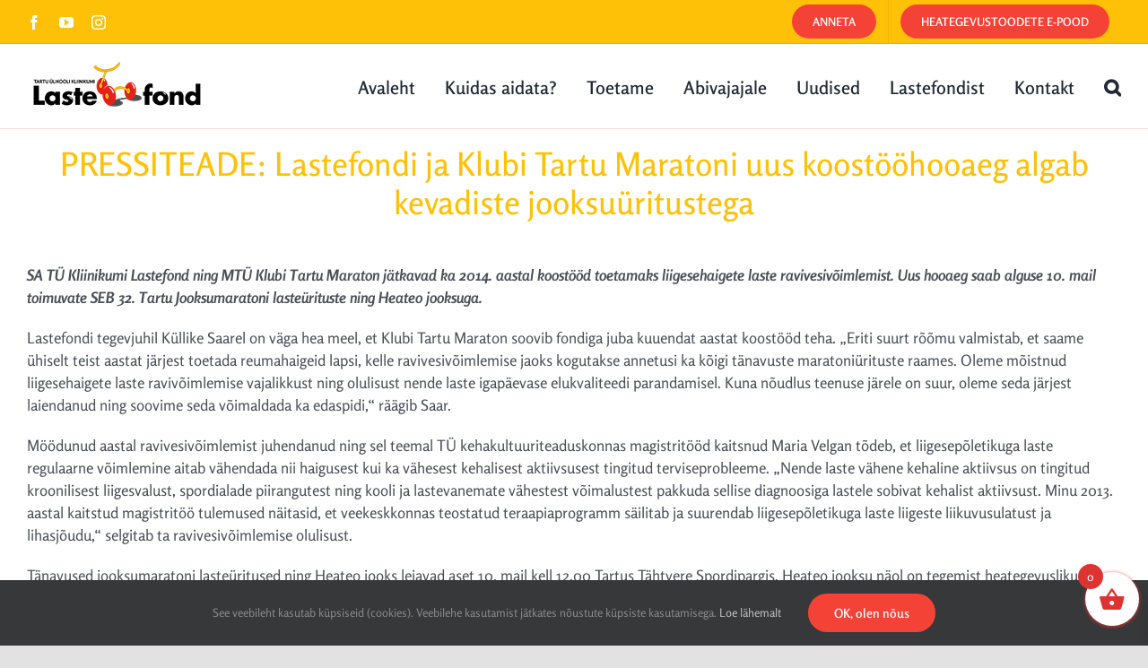

--- FILE ---
content_type: text/html; charset=utf-8
request_url: https://www.google.com/recaptcha/enterprise/anchor?ar=1&k=6Le9C30pAAAAAG-VbPV-Evm8WjDg8UmLmyLnX7Tn&co=aHR0cHM6Ly93d3cubGFzdGVmb25kLmVlOjQ0Mw..&hl=en&v=9TiwnJFHeuIw_s0wSd3fiKfN&size=invisible&anchor-ms=20000&execute-ms=30000&cb=iqaliwuev3yw
body_size: 48100
content:
<!DOCTYPE HTML><html dir="ltr" lang="en"><head><meta http-equiv="Content-Type" content="text/html; charset=UTF-8">
<meta http-equiv="X-UA-Compatible" content="IE=edge">
<title>reCAPTCHA</title>
<style type="text/css">
/* cyrillic-ext */
@font-face {
  font-family: 'Roboto';
  font-style: normal;
  font-weight: 400;
  font-stretch: 100%;
  src: url(//fonts.gstatic.com/s/roboto/v48/KFO7CnqEu92Fr1ME7kSn66aGLdTylUAMa3GUBHMdazTgWw.woff2) format('woff2');
  unicode-range: U+0460-052F, U+1C80-1C8A, U+20B4, U+2DE0-2DFF, U+A640-A69F, U+FE2E-FE2F;
}
/* cyrillic */
@font-face {
  font-family: 'Roboto';
  font-style: normal;
  font-weight: 400;
  font-stretch: 100%;
  src: url(//fonts.gstatic.com/s/roboto/v48/KFO7CnqEu92Fr1ME7kSn66aGLdTylUAMa3iUBHMdazTgWw.woff2) format('woff2');
  unicode-range: U+0301, U+0400-045F, U+0490-0491, U+04B0-04B1, U+2116;
}
/* greek-ext */
@font-face {
  font-family: 'Roboto';
  font-style: normal;
  font-weight: 400;
  font-stretch: 100%;
  src: url(//fonts.gstatic.com/s/roboto/v48/KFO7CnqEu92Fr1ME7kSn66aGLdTylUAMa3CUBHMdazTgWw.woff2) format('woff2');
  unicode-range: U+1F00-1FFF;
}
/* greek */
@font-face {
  font-family: 'Roboto';
  font-style: normal;
  font-weight: 400;
  font-stretch: 100%;
  src: url(//fonts.gstatic.com/s/roboto/v48/KFO7CnqEu92Fr1ME7kSn66aGLdTylUAMa3-UBHMdazTgWw.woff2) format('woff2');
  unicode-range: U+0370-0377, U+037A-037F, U+0384-038A, U+038C, U+038E-03A1, U+03A3-03FF;
}
/* math */
@font-face {
  font-family: 'Roboto';
  font-style: normal;
  font-weight: 400;
  font-stretch: 100%;
  src: url(//fonts.gstatic.com/s/roboto/v48/KFO7CnqEu92Fr1ME7kSn66aGLdTylUAMawCUBHMdazTgWw.woff2) format('woff2');
  unicode-range: U+0302-0303, U+0305, U+0307-0308, U+0310, U+0312, U+0315, U+031A, U+0326-0327, U+032C, U+032F-0330, U+0332-0333, U+0338, U+033A, U+0346, U+034D, U+0391-03A1, U+03A3-03A9, U+03B1-03C9, U+03D1, U+03D5-03D6, U+03F0-03F1, U+03F4-03F5, U+2016-2017, U+2034-2038, U+203C, U+2040, U+2043, U+2047, U+2050, U+2057, U+205F, U+2070-2071, U+2074-208E, U+2090-209C, U+20D0-20DC, U+20E1, U+20E5-20EF, U+2100-2112, U+2114-2115, U+2117-2121, U+2123-214F, U+2190, U+2192, U+2194-21AE, U+21B0-21E5, U+21F1-21F2, U+21F4-2211, U+2213-2214, U+2216-22FF, U+2308-230B, U+2310, U+2319, U+231C-2321, U+2336-237A, U+237C, U+2395, U+239B-23B7, U+23D0, U+23DC-23E1, U+2474-2475, U+25AF, U+25B3, U+25B7, U+25BD, U+25C1, U+25CA, U+25CC, U+25FB, U+266D-266F, U+27C0-27FF, U+2900-2AFF, U+2B0E-2B11, U+2B30-2B4C, U+2BFE, U+3030, U+FF5B, U+FF5D, U+1D400-1D7FF, U+1EE00-1EEFF;
}
/* symbols */
@font-face {
  font-family: 'Roboto';
  font-style: normal;
  font-weight: 400;
  font-stretch: 100%;
  src: url(//fonts.gstatic.com/s/roboto/v48/KFO7CnqEu92Fr1ME7kSn66aGLdTylUAMaxKUBHMdazTgWw.woff2) format('woff2');
  unicode-range: U+0001-000C, U+000E-001F, U+007F-009F, U+20DD-20E0, U+20E2-20E4, U+2150-218F, U+2190, U+2192, U+2194-2199, U+21AF, U+21E6-21F0, U+21F3, U+2218-2219, U+2299, U+22C4-22C6, U+2300-243F, U+2440-244A, U+2460-24FF, U+25A0-27BF, U+2800-28FF, U+2921-2922, U+2981, U+29BF, U+29EB, U+2B00-2BFF, U+4DC0-4DFF, U+FFF9-FFFB, U+10140-1018E, U+10190-1019C, U+101A0, U+101D0-101FD, U+102E0-102FB, U+10E60-10E7E, U+1D2C0-1D2D3, U+1D2E0-1D37F, U+1F000-1F0FF, U+1F100-1F1AD, U+1F1E6-1F1FF, U+1F30D-1F30F, U+1F315, U+1F31C, U+1F31E, U+1F320-1F32C, U+1F336, U+1F378, U+1F37D, U+1F382, U+1F393-1F39F, U+1F3A7-1F3A8, U+1F3AC-1F3AF, U+1F3C2, U+1F3C4-1F3C6, U+1F3CA-1F3CE, U+1F3D4-1F3E0, U+1F3ED, U+1F3F1-1F3F3, U+1F3F5-1F3F7, U+1F408, U+1F415, U+1F41F, U+1F426, U+1F43F, U+1F441-1F442, U+1F444, U+1F446-1F449, U+1F44C-1F44E, U+1F453, U+1F46A, U+1F47D, U+1F4A3, U+1F4B0, U+1F4B3, U+1F4B9, U+1F4BB, U+1F4BF, U+1F4C8-1F4CB, U+1F4D6, U+1F4DA, U+1F4DF, U+1F4E3-1F4E6, U+1F4EA-1F4ED, U+1F4F7, U+1F4F9-1F4FB, U+1F4FD-1F4FE, U+1F503, U+1F507-1F50B, U+1F50D, U+1F512-1F513, U+1F53E-1F54A, U+1F54F-1F5FA, U+1F610, U+1F650-1F67F, U+1F687, U+1F68D, U+1F691, U+1F694, U+1F698, U+1F6AD, U+1F6B2, U+1F6B9-1F6BA, U+1F6BC, U+1F6C6-1F6CF, U+1F6D3-1F6D7, U+1F6E0-1F6EA, U+1F6F0-1F6F3, U+1F6F7-1F6FC, U+1F700-1F7FF, U+1F800-1F80B, U+1F810-1F847, U+1F850-1F859, U+1F860-1F887, U+1F890-1F8AD, U+1F8B0-1F8BB, U+1F8C0-1F8C1, U+1F900-1F90B, U+1F93B, U+1F946, U+1F984, U+1F996, U+1F9E9, U+1FA00-1FA6F, U+1FA70-1FA7C, U+1FA80-1FA89, U+1FA8F-1FAC6, U+1FACE-1FADC, U+1FADF-1FAE9, U+1FAF0-1FAF8, U+1FB00-1FBFF;
}
/* vietnamese */
@font-face {
  font-family: 'Roboto';
  font-style: normal;
  font-weight: 400;
  font-stretch: 100%;
  src: url(//fonts.gstatic.com/s/roboto/v48/KFO7CnqEu92Fr1ME7kSn66aGLdTylUAMa3OUBHMdazTgWw.woff2) format('woff2');
  unicode-range: U+0102-0103, U+0110-0111, U+0128-0129, U+0168-0169, U+01A0-01A1, U+01AF-01B0, U+0300-0301, U+0303-0304, U+0308-0309, U+0323, U+0329, U+1EA0-1EF9, U+20AB;
}
/* latin-ext */
@font-face {
  font-family: 'Roboto';
  font-style: normal;
  font-weight: 400;
  font-stretch: 100%;
  src: url(//fonts.gstatic.com/s/roboto/v48/KFO7CnqEu92Fr1ME7kSn66aGLdTylUAMa3KUBHMdazTgWw.woff2) format('woff2');
  unicode-range: U+0100-02BA, U+02BD-02C5, U+02C7-02CC, U+02CE-02D7, U+02DD-02FF, U+0304, U+0308, U+0329, U+1D00-1DBF, U+1E00-1E9F, U+1EF2-1EFF, U+2020, U+20A0-20AB, U+20AD-20C0, U+2113, U+2C60-2C7F, U+A720-A7FF;
}
/* latin */
@font-face {
  font-family: 'Roboto';
  font-style: normal;
  font-weight: 400;
  font-stretch: 100%;
  src: url(//fonts.gstatic.com/s/roboto/v48/KFO7CnqEu92Fr1ME7kSn66aGLdTylUAMa3yUBHMdazQ.woff2) format('woff2');
  unicode-range: U+0000-00FF, U+0131, U+0152-0153, U+02BB-02BC, U+02C6, U+02DA, U+02DC, U+0304, U+0308, U+0329, U+2000-206F, U+20AC, U+2122, U+2191, U+2193, U+2212, U+2215, U+FEFF, U+FFFD;
}
/* cyrillic-ext */
@font-face {
  font-family: 'Roboto';
  font-style: normal;
  font-weight: 500;
  font-stretch: 100%;
  src: url(//fonts.gstatic.com/s/roboto/v48/KFO7CnqEu92Fr1ME7kSn66aGLdTylUAMa3GUBHMdazTgWw.woff2) format('woff2');
  unicode-range: U+0460-052F, U+1C80-1C8A, U+20B4, U+2DE0-2DFF, U+A640-A69F, U+FE2E-FE2F;
}
/* cyrillic */
@font-face {
  font-family: 'Roboto';
  font-style: normal;
  font-weight: 500;
  font-stretch: 100%;
  src: url(//fonts.gstatic.com/s/roboto/v48/KFO7CnqEu92Fr1ME7kSn66aGLdTylUAMa3iUBHMdazTgWw.woff2) format('woff2');
  unicode-range: U+0301, U+0400-045F, U+0490-0491, U+04B0-04B1, U+2116;
}
/* greek-ext */
@font-face {
  font-family: 'Roboto';
  font-style: normal;
  font-weight: 500;
  font-stretch: 100%;
  src: url(//fonts.gstatic.com/s/roboto/v48/KFO7CnqEu92Fr1ME7kSn66aGLdTylUAMa3CUBHMdazTgWw.woff2) format('woff2');
  unicode-range: U+1F00-1FFF;
}
/* greek */
@font-face {
  font-family: 'Roboto';
  font-style: normal;
  font-weight: 500;
  font-stretch: 100%;
  src: url(//fonts.gstatic.com/s/roboto/v48/KFO7CnqEu92Fr1ME7kSn66aGLdTylUAMa3-UBHMdazTgWw.woff2) format('woff2');
  unicode-range: U+0370-0377, U+037A-037F, U+0384-038A, U+038C, U+038E-03A1, U+03A3-03FF;
}
/* math */
@font-face {
  font-family: 'Roboto';
  font-style: normal;
  font-weight: 500;
  font-stretch: 100%;
  src: url(//fonts.gstatic.com/s/roboto/v48/KFO7CnqEu92Fr1ME7kSn66aGLdTylUAMawCUBHMdazTgWw.woff2) format('woff2');
  unicode-range: U+0302-0303, U+0305, U+0307-0308, U+0310, U+0312, U+0315, U+031A, U+0326-0327, U+032C, U+032F-0330, U+0332-0333, U+0338, U+033A, U+0346, U+034D, U+0391-03A1, U+03A3-03A9, U+03B1-03C9, U+03D1, U+03D5-03D6, U+03F0-03F1, U+03F4-03F5, U+2016-2017, U+2034-2038, U+203C, U+2040, U+2043, U+2047, U+2050, U+2057, U+205F, U+2070-2071, U+2074-208E, U+2090-209C, U+20D0-20DC, U+20E1, U+20E5-20EF, U+2100-2112, U+2114-2115, U+2117-2121, U+2123-214F, U+2190, U+2192, U+2194-21AE, U+21B0-21E5, U+21F1-21F2, U+21F4-2211, U+2213-2214, U+2216-22FF, U+2308-230B, U+2310, U+2319, U+231C-2321, U+2336-237A, U+237C, U+2395, U+239B-23B7, U+23D0, U+23DC-23E1, U+2474-2475, U+25AF, U+25B3, U+25B7, U+25BD, U+25C1, U+25CA, U+25CC, U+25FB, U+266D-266F, U+27C0-27FF, U+2900-2AFF, U+2B0E-2B11, U+2B30-2B4C, U+2BFE, U+3030, U+FF5B, U+FF5D, U+1D400-1D7FF, U+1EE00-1EEFF;
}
/* symbols */
@font-face {
  font-family: 'Roboto';
  font-style: normal;
  font-weight: 500;
  font-stretch: 100%;
  src: url(//fonts.gstatic.com/s/roboto/v48/KFO7CnqEu92Fr1ME7kSn66aGLdTylUAMaxKUBHMdazTgWw.woff2) format('woff2');
  unicode-range: U+0001-000C, U+000E-001F, U+007F-009F, U+20DD-20E0, U+20E2-20E4, U+2150-218F, U+2190, U+2192, U+2194-2199, U+21AF, U+21E6-21F0, U+21F3, U+2218-2219, U+2299, U+22C4-22C6, U+2300-243F, U+2440-244A, U+2460-24FF, U+25A0-27BF, U+2800-28FF, U+2921-2922, U+2981, U+29BF, U+29EB, U+2B00-2BFF, U+4DC0-4DFF, U+FFF9-FFFB, U+10140-1018E, U+10190-1019C, U+101A0, U+101D0-101FD, U+102E0-102FB, U+10E60-10E7E, U+1D2C0-1D2D3, U+1D2E0-1D37F, U+1F000-1F0FF, U+1F100-1F1AD, U+1F1E6-1F1FF, U+1F30D-1F30F, U+1F315, U+1F31C, U+1F31E, U+1F320-1F32C, U+1F336, U+1F378, U+1F37D, U+1F382, U+1F393-1F39F, U+1F3A7-1F3A8, U+1F3AC-1F3AF, U+1F3C2, U+1F3C4-1F3C6, U+1F3CA-1F3CE, U+1F3D4-1F3E0, U+1F3ED, U+1F3F1-1F3F3, U+1F3F5-1F3F7, U+1F408, U+1F415, U+1F41F, U+1F426, U+1F43F, U+1F441-1F442, U+1F444, U+1F446-1F449, U+1F44C-1F44E, U+1F453, U+1F46A, U+1F47D, U+1F4A3, U+1F4B0, U+1F4B3, U+1F4B9, U+1F4BB, U+1F4BF, U+1F4C8-1F4CB, U+1F4D6, U+1F4DA, U+1F4DF, U+1F4E3-1F4E6, U+1F4EA-1F4ED, U+1F4F7, U+1F4F9-1F4FB, U+1F4FD-1F4FE, U+1F503, U+1F507-1F50B, U+1F50D, U+1F512-1F513, U+1F53E-1F54A, U+1F54F-1F5FA, U+1F610, U+1F650-1F67F, U+1F687, U+1F68D, U+1F691, U+1F694, U+1F698, U+1F6AD, U+1F6B2, U+1F6B9-1F6BA, U+1F6BC, U+1F6C6-1F6CF, U+1F6D3-1F6D7, U+1F6E0-1F6EA, U+1F6F0-1F6F3, U+1F6F7-1F6FC, U+1F700-1F7FF, U+1F800-1F80B, U+1F810-1F847, U+1F850-1F859, U+1F860-1F887, U+1F890-1F8AD, U+1F8B0-1F8BB, U+1F8C0-1F8C1, U+1F900-1F90B, U+1F93B, U+1F946, U+1F984, U+1F996, U+1F9E9, U+1FA00-1FA6F, U+1FA70-1FA7C, U+1FA80-1FA89, U+1FA8F-1FAC6, U+1FACE-1FADC, U+1FADF-1FAE9, U+1FAF0-1FAF8, U+1FB00-1FBFF;
}
/* vietnamese */
@font-face {
  font-family: 'Roboto';
  font-style: normal;
  font-weight: 500;
  font-stretch: 100%;
  src: url(//fonts.gstatic.com/s/roboto/v48/KFO7CnqEu92Fr1ME7kSn66aGLdTylUAMa3OUBHMdazTgWw.woff2) format('woff2');
  unicode-range: U+0102-0103, U+0110-0111, U+0128-0129, U+0168-0169, U+01A0-01A1, U+01AF-01B0, U+0300-0301, U+0303-0304, U+0308-0309, U+0323, U+0329, U+1EA0-1EF9, U+20AB;
}
/* latin-ext */
@font-face {
  font-family: 'Roboto';
  font-style: normal;
  font-weight: 500;
  font-stretch: 100%;
  src: url(//fonts.gstatic.com/s/roboto/v48/KFO7CnqEu92Fr1ME7kSn66aGLdTylUAMa3KUBHMdazTgWw.woff2) format('woff2');
  unicode-range: U+0100-02BA, U+02BD-02C5, U+02C7-02CC, U+02CE-02D7, U+02DD-02FF, U+0304, U+0308, U+0329, U+1D00-1DBF, U+1E00-1E9F, U+1EF2-1EFF, U+2020, U+20A0-20AB, U+20AD-20C0, U+2113, U+2C60-2C7F, U+A720-A7FF;
}
/* latin */
@font-face {
  font-family: 'Roboto';
  font-style: normal;
  font-weight: 500;
  font-stretch: 100%;
  src: url(//fonts.gstatic.com/s/roboto/v48/KFO7CnqEu92Fr1ME7kSn66aGLdTylUAMa3yUBHMdazQ.woff2) format('woff2');
  unicode-range: U+0000-00FF, U+0131, U+0152-0153, U+02BB-02BC, U+02C6, U+02DA, U+02DC, U+0304, U+0308, U+0329, U+2000-206F, U+20AC, U+2122, U+2191, U+2193, U+2212, U+2215, U+FEFF, U+FFFD;
}
/* cyrillic-ext */
@font-face {
  font-family: 'Roboto';
  font-style: normal;
  font-weight: 900;
  font-stretch: 100%;
  src: url(//fonts.gstatic.com/s/roboto/v48/KFO7CnqEu92Fr1ME7kSn66aGLdTylUAMa3GUBHMdazTgWw.woff2) format('woff2');
  unicode-range: U+0460-052F, U+1C80-1C8A, U+20B4, U+2DE0-2DFF, U+A640-A69F, U+FE2E-FE2F;
}
/* cyrillic */
@font-face {
  font-family: 'Roboto';
  font-style: normal;
  font-weight: 900;
  font-stretch: 100%;
  src: url(//fonts.gstatic.com/s/roboto/v48/KFO7CnqEu92Fr1ME7kSn66aGLdTylUAMa3iUBHMdazTgWw.woff2) format('woff2');
  unicode-range: U+0301, U+0400-045F, U+0490-0491, U+04B0-04B1, U+2116;
}
/* greek-ext */
@font-face {
  font-family: 'Roboto';
  font-style: normal;
  font-weight: 900;
  font-stretch: 100%;
  src: url(//fonts.gstatic.com/s/roboto/v48/KFO7CnqEu92Fr1ME7kSn66aGLdTylUAMa3CUBHMdazTgWw.woff2) format('woff2');
  unicode-range: U+1F00-1FFF;
}
/* greek */
@font-face {
  font-family: 'Roboto';
  font-style: normal;
  font-weight: 900;
  font-stretch: 100%;
  src: url(//fonts.gstatic.com/s/roboto/v48/KFO7CnqEu92Fr1ME7kSn66aGLdTylUAMa3-UBHMdazTgWw.woff2) format('woff2');
  unicode-range: U+0370-0377, U+037A-037F, U+0384-038A, U+038C, U+038E-03A1, U+03A3-03FF;
}
/* math */
@font-face {
  font-family: 'Roboto';
  font-style: normal;
  font-weight: 900;
  font-stretch: 100%;
  src: url(//fonts.gstatic.com/s/roboto/v48/KFO7CnqEu92Fr1ME7kSn66aGLdTylUAMawCUBHMdazTgWw.woff2) format('woff2');
  unicode-range: U+0302-0303, U+0305, U+0307-0308, U+0310, U+0312, U+0315, U+031A, U+0326-0327, U+032C, U+032F-0330, U+0332-0333, U+0338, U+033A, U+0346, U+034D, U+0391-03A1, U+03A3-03A9, U+03B1-03C9, U+03D1, U+03D5-03D6, U+03F0-03F1, U+03F4-03F5, U+2016-2017, U+2034-2038, U+203C, U+2040, U+2043, U+2047, U+2050, U+2057, U+205F, U+2070-2071, U+2074-208E, U+2090-209C, U+20D0-20DC, U+20E1, U+20E5-20EF, U+2100-2112, U+2114-2115, U+2117-2121, U+2123-214F, U+2190, U+2192, U+2194-21AE, U+21B0-21E5, U+21F1-21F2, U+21F4-2211, U+2213-2214, U+2216-22FF, U+2308-230B, U+2310, U+2319, U+231C-2321, U+2336-237A, U+237C, U+2395, U+239B-23B7, U+23D0, U+23DC-23E1, U+2474-2475, U+25AF, U+25B3, U+25B7, U+25BD, U+25C1, U+25CA, U+25CC, U+25FB, U+266D-266F, U+27C0-27FF, U+2900-2AFF, U+2B0E-2B11, U+2B30-2B4C, U+2BFE, U+3030, U+FF5B, U+FF5D, U+1D400-1D7FF, U+1EE00-1EEFF;
}
/* symbols */
@font-face {
  font-family: 'Roboto';
  font-style: normal;
  font-weight: 900;
  font-stretch: 100%;
  src: url(//fonts.gstatic.com/s/roboto/v48/KFO7CnqEu92Fr1ME7kSn66aGLdTylUAMaxKUBHMdazTgWw.woff2) format('woff2');
  unicode-range: U+0001-000C, U+000E-001F, U+007F-009F, U+20DD-20E0, U+20E2-20E4, U+2150-218F, U+2190, U+2192, U+2194-2199, U+21AF, U+21E6-21F0, U+21F3, U+2218-2219, U+2299, U+22C4-22C6, U+2300-243F, U+2440-244A, U+2460-24FF, U+25A0-27BF, U+2800-28FF, U+2921-2922, U+2981, U+29BF, U+29EB, U+2B00-2BFF, U+4DC0-4DFF, U+FFF9-FFFB, U+10140-1018E, U+10190-1019C, U+101A0, U+101D0-101FD, U+102E0-102FB, U+10E60-10E7E, U+1D2C0-1D2D3, U+1D2E0-1D37F, U+1F000-1F0FF, U+1F100-1F1AD, U+1F1E6-1F1FF, U+1F30D-1F30F, U+1F315, U+1F31C, U+1F31E, U+1F320-1F32C, U+1F336, U+1F378, U+1F37D, U+1F382, U+1F393-1F39F, U+1F3A7-1F3A8, U+1F3AC-1F3AF, U+1F3C2, U+1F3C4-1F3C6, U+1F3CA-1F3CE, U+1F3D4-1F3E0, U+1F3ED, U+1F3F1-1F3F3, U+1F3F5-1F3F7, U+1F408, U+1F415, U+1F41F, U+1F426, U+1F43F, U+1F441-1F442, U+1F444, U+1F446-1F449, U+1F44C-1F44E, U+1F453, U+1F46A, U+1F47D, U+1F4A3, U+1F4B0, U+1F4B3, U+1F4B9, U+1F4BB, U+1F4BF, U+1F4C8-1F4CB, U+1F4D6, U+1F4DA, U+1F4DF, U+1F4E3-1F4E6, U+1F4EA-1F4ED, U+1F4F7, U+1F4F9-1F4FB, U+1F4FD-1F4FE, U+1F503, U+1F507-1F50B, U+1F50D, U+1F512-1F513, U+1F53E-1F54A, U+1F54F-1F5FA, U+1F610, U+1F650-1F67F, U+1F687, U+1F68D, U+1F691, U+1F694, U+1F698, U+1F6AD, U+1F6B2, U+1F6B9-1F6BA, U+1F6BC, U+1F6C6-1F6CF, U+1F6D3-1F6D7, U+1F6E0-1F6EA, U+1F6F0-1F6F3, U+1F6F7-1F6FC, U+1F700-1F7FF, U+1F800-1F80B, U+1F810-1F847, U+1F850-1F859, U+1F860-1F887, U+1F890-1F8AD, U+1F8B0-1F8BB, U+1F8C0-1F8C1, U+1F900-1F90B, U+1F93B, U+1F946, U+1F984, U+1F996, U+1F9E9, U+1FA00-1FA6F, U+1FA70-1FA7C, U+1FA80-1FA89, U+1FA8F-1FAC6, U+1FACE-1FADC, U+1FADF-1FAE9, U+1FAF0-1FAF8, U+1FB00-1FBFF;
}
/* vietnamese */
@font-face {
  font-family: 'Roboto';
  font-style: normal;
  font-weight: 900;
  font-stretch: 100%;
  src: url(//fonts.gstatic.com/s/roboto/v48/KFO7CnqEu92Fr1ME7kSn66aGLdTylUAMa3OUBHMdazTgWw.woff2) format('woff2');
  unicode-range: U+0102-0103, U+0110-0111, U+0128-0129, U+0168-0169, U+01A0-01A1, U+01AF-01B0, U+0300-0301, U+0303-0304, U+0308-0309, U+0323, U+0329, U+1EA0-1EF9, U+20AB;
}
/* latin-ext */
@font-face {
  font-family: 'Roboto';
  font-style: normal;
  font-weight: 900;
  font-stretch: 100%;
  src: url(//fonts.gstatic.com/s/roboto/v48/KFO7CnqEu92Fr1ME7kSn66aGLdTylUAMa3KUBHMdazTgWw.woff2) format('woff2');
  unicode-range: U+0100-02BA, U+02BD-02C5, U+02C7-02CC, U+02CE-02D7, U+02DD-02FF, U+0304, U+0308, U+0329, U+1D00-1DBF, U+1E00-1E9F, U+1EF2-1EFF, U+2020, U+20A0-20AB, U+20AD-20C0, U+2113, U+2C60-2C7F, U+A720-A7FF;
}
/* latin */
@font-face {
  font-family: 'Roboto';
  font-style: normal;
  font-weight: 900;
  font-stretch: 100%;
  src: url(//fonts.gstatic.com/s/roboto/v48/KFO7CnqEu92Fr1ME7kSn66aGLdTylUAMa3yUBHMdazQ.woff2) format('woff2');
  unicode-range: U+0000-00FF, U+0131, U+0152-0153, U+02BB-02BC, U+02C6, U+02DA, U+02DC, U+0304, U+0308, U+0329, U+2000-206F, U+20AC, U+2122, U+2191, U+2193, U+2212, U+2215, U+FEFF, U+FFFD;
}

</style>
<link rel="stylesheet" type="text/css" href="https://www.gstatic.com/recaptcha/releases/9TiwnJFHeuIw_s0wSd3fiKfN/styles__ltr.css">
<script nonce="PUsQ5EmV4XZ49AhHpR9UfA" type="text/javascript">window['__recaptcha_api'] = 'https://www.google.com/recaptcha/enterprise/';</script>
<script type="text/javascript" src="https://www.gstatic.com/recaptcha/releases/9TiwnJFHeuIw_s0wSd3fiKfN/recaptcha__en.js" nonce="PUsQ5EmV4XZ49AhHpR9UfA">
      
    </script></head>
<body><div id="rc-anchor-alert" class="rc-anchor-alert"></div>
<input type="hidden" id="recaptcha-token" value="[base64]">
<script type="text/javascript" nonce="PUsQ5EmV4XZ49AhHpR9UfA">
      recaptcha.anchor.Main.init("[\x22ainput\x22,[\x22bgdata\x22,\x22\x22,\[base64]/[base64]/UltIKytdPWE6KGE8MjA0OD9SW0grK109YT4+NnwxOTI6KChhJjY0NTEyKT09NTUyOTYmJnErMTxoLmxlbmd0aCYmKGguY2hhckNvZGVBdChxKzEpJjY0NTEyKT09NTYzMjA/[base64]/MjU1OlI/[base64]/[base64]/[base64]/[base64]/[base64]/[base64]/[base64]/[base64]/[base64]/[base64]\x22,\[base64]\\u003d\\u003d\x22,\[base64]/[base64]/DoMODw7hjwq5cFcOvfcKqKxHCr8KGw5d5KcKUw5BcwqbCnibDosOkPxjCvG42bTDCmsO6bMKTw60Pw5bDv8Onw5HCl8KSJ8OZwpBxw6DCpDnCjsOwwpPDmMK8woZzwqxVd21BwocrNsOmJ8O/wrs9w63Cv8OKw6wEASvCj8Oow6HCtA7DgMKnB8Obw5HDt8Ouw4TDoMK5w67DjhAxO0kfK8OvYSXDtDDCnlEwQlAEaMOCw5XDoMKpY8K+w74bE8KVPsKZwqAjwrAPfMKBw7okwp7CrFc8QXM9wpXCrXzDm8KAJXjClcKUwqE5wrLCuR/DjScVw5IHJMKvwqQvwq8oMGHCrsK/w60nwpvDojnCik5YBlHDkcO2Nwocwpc6wqFQbyTDjh/[base64]/DhsOHbsKNSVgxLcOcAMOMw4fDmD3DvMO6wqYlw4VAe293w5bCgxUdRsOTwpkXwqLCq8KxJ3Abwp3DmiNlwpzDlTt2DVvCjX/DhMO+Rn1aw4DDrcOzwqJzw6rDtW/DglzCl0jDiEp4CCDCscKGw4lOJ8KZHi9tw7BQw6Iowo7DqScyMMO7w5bDjMOtwqjDjcKAOMKPK8OcG8OUR8KYNMK/w4zCs8OtbMKwcG52wqbCkMKTM8KBZMODYRHDoA/[base64]/Dg8OSX1JvPSYkw5PCqcKzZsKuaTXCsMOqKBJHRXsUw6cLaMK/wpDCmcO4wpZDQ8OaGExLwo7DmikEUcKpwo3DnUwmTm1RwrHDicONdsOkw7rCoiglFcKEGVXDrEzDpFsEw7IKAsO4QcKow7TCsCTCnmYYEMOEwqVndcOPw6nDusKPwoJKK2MVwr/[base64]/CkcK2wonCsmMNHMKXwrBkw5JRF8KOwoHCtMKoPwDCiMOhag/CuMKrOjbCjcKWwrvCjF3DniPCgsOiwq9gw5nCvcOaJ0PDkRzCjFDDqcOfwpjDuRLDh0YOw40aLMOSTsOUw57DlwPCuhDDmzDDvAFRLX81wpszwqnCsQU4aMO5D8Oyw691UR4gwpQdT1bDiwvDu8O/[base64]/[base64]/DiMKZw49raWUmKsOyRBNdP0I1wrvCvsKoVRFnVyFCL8K+wppVw6h6w4E7wqcvw53CikArDcOjw48rYcOVwqnDrCczw77DqXjCh8KMaELCscOkTT4Bw651wo1Nw4pKfMKgfsO+PHPChMOPKsK6YwEwXsKxwog0w7NbLMOBfHs1wp3CqG8vIsOpLE/DtkvDjMKNwrPCsWRCJsKxRsKmOifDlsOPLwDCkcOFWzXCpMOOdEHCmMOfLl7CqVTDkgjCpEjDlXfDiCwkwqnClcOnV8KVw6s5woZBwr/CocOLOUpPMQFywrHDocKww54jwpjCmW/[base64]/DqzcZBsOdw4PCqMKqw400w5V0w5l5wobDjcOuC8K/CsORw5tLwqIiLcOsC0YlwovCrgcUwqPCiQwnw6zDkVDChQ8Uw6PCrcOxwqBhNzbDicOpwqAcP8O4W8Knw5cyN8OBPmoPdn/DicKiXsO4GMOvKkl7TsOjKsKSZBc7GCfCt8Oyw4JWHcOfemtLGmhxw4rClcOBbGPDkxHDvQ7DpQXCt8OywpA8N8KKwq/ClQnDgMO3aznCoFcgUVN+QMKDN8KkUifCuDJ6w4tfEjrDr8OsworCkcK5CTkow6HDqGV0RQnCtsKawrHDtMOfwpvDh8OWwqLDm8OAw4ZWKXXDqsKkH3d/E8O6w7hdw6jDv8OtwqHDgFjDhcO/wqvCscK3w44LO8KgdGjDjcKKJcK3YcOhw5rDhzhzwqxvwps6dsKZJB/DlcKMw5/[base64]/Ci8OkJ8Khw4nCogNWOS4+Y8KXLhHCvMK2wrfDn8KgTiDCqMOqMCXDgcKOECnDpCBJw5nCsmMdw6nDhjxmeR/CmsOJN0QtUHJZwqvDpx1XDhIUwqdjDsOGwpMzXcKAwr88w6R+bcOGwozDvSUEwpnDt3DCg8OufELDvsKSUMOza8KMwqvDssKMDEYEw4fDgwtXQcK4wrctMQ3CkDIJw7hnBU50w57Ckm1ZwonDgcOhUMK0wpDCgSrDoiQCw5DDlAJ1cydbDF/DiQxLK8OTciPDusO/woV0XzZ2wrs/w71JNnnDt8KhQndZH080wqPCjMOaSgTCrWfDuksGZMO3T8KVwrNuwqbCvMO3w6/CmsO9w6c2EcKuwr9racKLw5XCpB/CkcOywrzDgVxuw4DDnmvCjSfCq8OqUx/DsXZ4w6fCqRscw77Co8KNw7LDomrClsOaw6MDwrjDgXDDvsKZFw1+w53DtAnCvsKxf8KlOsOYaCLCnWlDTsKyT8OtODDCvcO9w4F3WkHDsUoIccKYw7fDjMKSPcOifcOMP8Kowq/Cj3HDsB7Dm8KGbcK5wqBTwrHDskFuUGTDgRXDo1hNDwhBw53DpgHCkcOsHGTCvMKfQ8OGD8K+ZTjDlsKGwovCqsKwAWLDl2rCtkBJw7DChcKFw4LDhsK0wqN3YDfCl8K8wqhfHMOgw4XDryHDjsOow4fDj2VWZ8OFwpYbIcKXwo3CllR8E3fDn0g/w6fDssK8w74lUB7CugFiw7nCl38lCkDDtEVNUcOwwo01EsOgQQFfw7nCtsKgw57DqcOGw7nCvlfDscOnwqXDjUfDkMO+w47DnsK7w6kEKzjDiMKVwqXDhcOcfSAQByrDu8O1w5o8U8K1Y8OYw5h2ZcOnw7M/woHCqcObw6zDmcKCwrvCqFHDoSXCoXLDgsOYa8OKXcOGU8Kuwo/DncOTc2PCklAxw6M7wpIEw6/[base64]/[base64]/UcOjwozCksKmTCrCtcKzQcKsw6/DjBnCuy/DscOLGAsbwqbDk8OwaD82w6Rrwql5A8OEwqkXD8KqwoXDoR/CmxZ5NcKdw73DqQtQw6bChgN/w5FHw4AXw6kuEmXCiALCrkXDhsKXRMO3FcK0w6DClMKyw6AvwofDtsKbIcOZw51Zw7RSVz4SLAAfwoDCgsKYIhTDscKZCMKlCcKDDn7CucOqwq/DmG4vUCDDjcKXAMORwowhRAHDpVxBwpjDuDbDs2DDoMOLU8OgEVjDhx/CvwjDrcOvw4jCtcOhwqzDgQsQwrzDjsK1LsOCw499e8KZLMK7w649LMOOwqw/JMKqw4vCvw9SOhbCp8OHbhVvwrB1w4DCnsOiNcK9wrcEw6fCv8O/VFwXBsOCNcOtwoTCrW/CvcKLw6nCtMONEcOwwrnDscK/OjXCvcKRK8ORwosoUAocPMONw7ZGIsKtwobClwjDqMOUZirDi27DisKBEsOtwqPDosOxw6kgw6tYw50uw4VSwqvDpwcVw6nDosOwMm53w4RrwrBLw4MswpIyBMK/wqHCuCReOMKUGsORw5PDr8KvOSvCgW/Cm8KANsK4eBzCmMODworDuMOwUHvDuWtJwqUXw6/CnEBewrw6QyfDu8K+HcKEw5vCqGcdw7kgfzHCqSnCplA8PMO9cQ3DnCLDqEbDu8Knf8KIa1zDmsKRBHkOL8KEL33Ch8KkRsKgQ8OzwrJgTiPDicKPIsOsDMOHwojCrsKXwr7DklTCnXsxZsKweHPCoMO/wrQwwqHDssOCwo3CvVMyw4o6w7nCsUjCnXhTNy0fHMOUw6jCisOmPcKVP8OWb8OQcCQAXh5aN8KzwqJbSSXDqsKrwrnCuXoAw5jCrFdtF8KiWg7DhMKfw5TDm8OhVxk/EsKPd0jCgQMqw4nCrsKNN8OLw5HDrxnCmRHDoWvCjSHCtMOlw6TDlsKgw4xxwrvDqkzDr8KSJQBVw5s+w5LDp8OMwqDDmsOHwpNAw4TDqMO6FhHDoGHCsglzMMOzW8OSFGJ5bVbDlEMJw6Yywq/Dv2UMwpdtw5ZkHRjCrcKEwq3DosOjRcOPOsOSTH/Dr3XCmErCgsKAKmbCuMKfEj8iwrrCvXLCnsK4wpzDnznCgyIkwpxEYcOsVXwywqotASTCrsOlw4NCw40rcBnCqkB+wox3wr3DkGbDoMKuw4dSMxjDsjbCocO9CMKyw5JNw4wbF8Ouw4fChHTCoTLCscOYNcOYVynChScQfcOJZiJDw5/CnsKvCzrDncKjwoBITjDCtsK1wrrDj8Knw7QWEA7CoijCh8KqGQ5PDMO/[base64]/[base64]/CjMO5HHfClHg7X8KUwqjDjRJ1XBTCtMKQw5wLQXUtwoTDlkbDn0N1PH5Cw4/DrS1jR35vGibCnFhVw6PDmHLClG/CgcKQw53CnUYkwqQTasO9w5PCoMK9wonDhBgSw5lNwozCmcKmOzMNwo7DtMKpwqHCt1jDkcO+GypWwplRdzkLw7/[base64]/CgcOYwozCjMKUw4LCjgZ4w4RBw7t0wpkSb8KuwogpJEfCvMOae0bDuhwlLzs/TxLDp8KGw4LCsMOlwrTCsmfDphVjJgDCh2cpJcKyw4bDjsOlwrTDvsOVXMOIHArDm8KXwo0Pw4xjJsOHeMO/SsKNwoVNLyVqUcOdU8OEw7bDh1sTKCvDoMO9O0dMHcKlIsO5NBYKI8OfwqB5w5FkKEzCsEcfwrvDgRcOIRUDw7LCicKWwpsIVw3DmsKkw7QaegREw61Ww4tpLcKWaS3Cv8OYwobCmzcqNcOJwosMwoAZdsK/H8Oawq5cET0qR8KYw4PCsADDk1E/wqcFwo3CvcK+wqw9Z0XCkTZrw4Raw63DuMKHY0VvwrTCmGMBDTAVw5XDqsObccOqw6rDu8Oww7fDn8O/wqAhwrVDPR1bVMOywrnDkS8rwoXDhMKPYcK/w6rDg8KNwoDDisOewqDDtcKBwqDCjzDDvFbCu8K2wr9hJ8OrwroVbWHDjzdeGkjDgcKcS8OLFcKUw4zClisZfsKxCDXDjMKUAcKnwqdhwrshwpt9J8Kvwr59T8ODaBlBwphDw5vDkmLDnEEMP1zCrU7DmQhnw6A6wpzCj2I0w7PDnsKowrl9Bl/DozXDnMOgK1rDscOxwqxNCMOBwoLCnwMHw7I0wpPCk8OJwpQiw5NLOE/Cr2sTwolUw6nDj8KfPD7CtWUFZVzCm8Ohwok1w5jCnQXDgsOvw5jCqcK+DVQZwpVEw5gAEcO/[base64]/[base64]/U1bDgMKqwodfw6bCjsOEwonCjMKtwo7CvMOaw6vDjcKqw7gNdl91TS3CkcKeCUd1wo0lw4U3wp7CnDPCkMOiJWTCrALChQ/CpmB+SgbDlQ8OaTodwpcLw74ydwfCsMOtwrLDnsOTCAt6w6gBZ8K+w5lIwoJzbMK4w77Crkwnw59jw7PDvWxHwol2wr/DgW7DikjCoMO/wrvCu8K3F8KqwrHDj1B5wpIiwps6wphNYsOFw4JvC1dqFgfDiX/CmsOYw73CtzHDoMKfPgzDmsK4wprCpsOLw4fCs8K/woliwptPwrEUeCJxwoIGwpJRw7/[base64]/wqPCr8OQLMK5w7I/PsK9wpFUZWDDtRTDh8O3d8ORRsOqwq/CkDAqUsO+f8OSwrpYw7J+w4dqw7FNAMOHXGzCvHlPwp8FEFlsCQPCoMKBwpodb8O7wr3DrsOww4IGQTcFacK/w4JKwoJ5GyVZY27ClMObAVbDq8K5w5xaJx7DtsKZwpXCuGPDrQ/DpcKsZE/CsSEwPBXDt8OFwofDlsKKdcOUS0pvwrs5w5HDn8ODw4XDhAdHU0RiJzNFw5BIwpZuw68KQcOWw5ZmwqN3wr/CmMOfL8KgKxlaaWTDvcOIw48oLsKMwoMgWcKUw6NAAcKfIsKBdsKzLsKwwqfDpXvDuMOLaUZVYMOlw65Xwo3ClEBbb8KLwpYUGFnCoxs9MjQNSWHDtcKZwr/DlUPCjMOGw5ghw5tfwqhzKsKMwqo6wp44wrbCi34FFcKBw65Dw7ItwrjCsW8sHFDCjsOYCwYuw5TCksO2woTCsXDDqcKVEWMNNVYtwrkAwp/DpQ3DjXpiwq1kDXPCgsONc8ODVcKfwpTCucK6wrvCmgzDumFNw7jDmcKfwoRZfsK9NUnCtsOzWl7DtQFmw79WwrACXBTCt1Fbw6bCrMKawo0yw6MOw7jCsGNFRsKMwoAOwq5ywo9vXQLChB/DtA0Ew5vCnsKsw4LCin4WwrtjEljDgz/DgcKiRMOewqXDghrCv8Oiwr0Hwpw/wop0OVHCp0wMJsOKw4U/SEjDvsKnwoVkwqwlEsK3RMKwHw0LwoZCw6Nnw4wiw7l4w6sUwoTDscK0E8OEQsO2wrN6YsKBUsKkwrhZwobCn8Ocw7bDnmPDlMKBYRFbUsK/wpHDoMOzHMO+wpbCkzQEw65Xw61iw4LDlVfDmcOuScKvXsKjKMO7WMOdUcOCw5HClF/DgsKDw5zClkHCjmPChh/DhRLDh8Oxw5RpT8OhbcKVJMObwpFYw5tcw4YBwp1swoULwqIOW19KNcOHwqU/w5rCvhQBHSkFw5nCpl8Aw7AEw4YcwpnCtMOVw6jCvzJhw4Y/DsKwIMOSSsK2RsKEakDDiy56cAx4wr7CpcO1V8O+LS/Dq8KuW8O0w4pbwp7DqVXDhcOhwpPClkPCv8KswpDDuXLDsjXCo8O4w5/DvcKdEMKJS8K9wqV7IsKsw54vw4jCpMKtCsKRwobDig9+wqLDq0oow4d7wq3CuD0FwrXDgMOsw5phMMKwUcO/[base64]/w75RdWDDmcKrb8O1ISjDhMKnw5bClQgzwohlBGgMwq7DtQ7CvcKUw7Ewwoh1T3vCicONT8OIDg4WMcOww6zCsGXDjmLCh8KMaMOpw5pgw43Cgik1w7kKwrXDvsO5MBw3w59rYMKOFsO2NRpRw6fDs8Ozejdbwp/[base64]/wqjCg8Kow6/CjMKjw7Ugw5vCj1FUw4zCmMKkw6rCpsOrw6nDrQhXwoF0w6/DjcOKwojDjELCkcOfw75KPwomNVrDgEpLbDPDtTTDtAtOVMKdwqrDpW/CgVl3IcKSw4dWOMK5GyLCmMKGwqNVAcOCPgLCjcOmwrjDjsO8wqTCkkjCrEgEUAcxwqLDkMOEG8OMdBFdPMOiwrR/w53Ck8KPwq7DrMO7wpjDicKVUADCqnA6wppVw7LDosKAWzvCrxVNwqwaw4PDkcOZw7HCsl05wqnClBUkwpBzCV3DvsO0w4jCp8OvIydhbmx8wojCg8OXOFLCo0NTw7XCrTBPwq7CpsOFRBXCnCfCpCDCsw7CkMOzScK4wroAWsKvasOdw6Q7H8KKwotiGcKEw6xEQQ/DocKPUMO/[base64]/DgcKxwoc8wrkZw6oBDcK1w5jCs8KeGcOLeX9kwp3Cq8O+w7fDjRrCmy7DhcKod8O6DkU8wpXCj8KowqINPiJUwpLDog7CocO6UMO8wqFeS0/DjSTCsz9Ww4QcXzdPw5cOw6nDl8KxQHPClUHDvsOjSkPDn3zDncK8w6lKwqLDucOwNkzDrhAsKyrDrcOXwojDi8OUw5l/T8Oif8OXwr87IgwRIsO6wpAGwoVIDzpnHywdIMKkw70yIFIyBF7CnsOKGsOUwoXDqEvDgcKFZjHDrjXCtHQEa8OBwr1Qw5HCg8K2w58qw5pVwrc7UTliCHkBb2fCrMKGNcK0YiBlLcOiwp4XecOfwr9UZ8OXCQ1iwqtyVsOlwq/Cp8KsclUhw4lVw4vCqEjCr8KEw5E9DzLChcOgw7TCiQdCHcK/wpbDplPDp8KIw7cew65cZ1DCusKowo/[base64]/wrpgwrwqfH7Djg11ZwvCosKiw6UDOsOvwqQnwrvCjXDDphxlw6HDq8K/wrEqwpQee8OZw4gbB1YUS8KhUk/DqgTCo8K1woVwwolCwo3Cv27CvC00WG02KMOhwr7CgMOSw7tQSGAKw5Q7Hw3DhCoudGcCw4ZDw5ErA8KoI8K6JGfCqcKINcOFHcKDY3vDmxdBKgApwp1cwqw7H3IMGUM2w4vCtcKKNcOvw6/DrMOabcKPwprCpjEnVsKpwr8swoVvdGzCjHTDlMKSwoTDn8K/wrvDrlNNw7bDi2FywrsgXX5zRsKCXcKxEMOQwq3CpcKtwoHCr8KKPEAxw7VcCMOuw7TChHcjWMOcYMOmGcOawozCl8Kuw5HDumM4Y8K0K8KrbkwgwoTCq8OOBcK+WsKcQ3M8w4PDqSgHAlU6wqbDnUvDg8Khw4/DgXvDosOMJx3DvsKiE8K7wqTCtlA9eMKiNMOXScKxEsOWwqLCn1fDpMKVfHsswqVjGsO9El8TQMKZG8Omw43Co8KkwpLCmMOENsODRBJjwr7ChMKKw5J4wpbDn2DCisO5wrHCskjCsTbDilIww6fCnhZHw6PCtU/Dk2BPw7PDiXrDg8OTUwXCg8OlwopSdMKrMU01A8KYw4Ngw5DDtMK8w4bClSESccOgw5DDtMKbwr5dwpg8XMOxXXHDryjDvMKwwpXCicKUw5YGwpjCu2rDowLCgMKqwoNWYkwbV0PCgC3CnSXDscO6wrLCl8OoXcK8QMK2w4oPK8OEw5Nnw7F4w4NwwrB/eMKgw4DComLCv8KbYDNEJsKawpfDihBSwoVmSMKyGMONbyPDgklydhDCshpYwpUcUcKQUMKow7rDry7CvnzCo8O4UsKxwqXDpjzCjlPDs1bCjWsZP8K+wqDDnxgjw68cw5LDg1UDIVAxQDMOwoLDuQjDs8OYSU7CusOBRwBjwrw/wrRjwoBkwpDDp3cWwrjDqhjCnsOHAm7Crzw9wrvChHIDD0DCrhlyaMKOTnfCmVsnw5jCqcKPw5xENkPCgQxIJMO/[base64]/CgcOIwrgywpHCq8O/[base64]/w4jDnHtNNMOuwqTCnMOnw4rCvcKLw7/DgXhmwr03KxjCtMK6wrFeD8KrAnB3wqh6WMOSwo/CtW8fwqbDvn7CgcOYwqpKBhnCm8K0wokcGS/Cj8O1WcOMQsOUwoASw6lgdCPDucOUfcOeNMOEamvDqlIuw57CrsObFUjChmrCkQofw7XChR8pG8O8M8O7w6TCl0QCwrHDkl/DiWXCvSfDlVPCo3LDq8KAwpUGAsOLVEHDmg7CucOZAsObeGzDnWfDvUvDoWrDncK8CQ02woZXw5DDi8Kfw4bDk2XCucOLw6PCp8OuWQrDpnHDocODfcKjV8OcBcKYOsK+w4TDj8Ozw6tcVEHCuQXCocOjQsORwr3CnMOrRn8ZUsK/w5VCWVodwpFlATDCv8OlJ8KKwrEVasKpw7kqw4vDisKTw6DDjMKOwq3CtMKMQn/CpSMqw7nDpzPCjFHCh8KUBsOIw4JQIMK7w45yQMO4w4p9WW0Ow5dpwqrCjsK4w5vCq8OYQhoWXsOww73ComTCj8OAZcK5wqrDtsO+w7LCrWnDs8OhwpIaMMOYA3gvBsO/CnnDqF40fcOBO8K/[base64]/Gjpewo8qwoDCk8ObwpvCrcO4UE7DnVnDvMOuw4Aowo1OwqEdw4Yqw7t4wq/Dg8KgSMKkVsOAbkomworDusK9w7bDusOmwr9nw4DCs8O7axUsOsKEDcKeGm8lwqDDn8OPBsOCVBc2w4HCi2/Co2h2O8KMVjJqwp7CpcOYw6bDjQAvw4M/wo3DmkHCrTLCh8ONwobCrSNDccK1wqTCmSzCmQA5w4MhwrvDncOAMz9xw64swrDDlMOow6FELUDClMODKsOLAMK/KFw4YyFJGMOnwrA3VhfCrcKAa8KGIsKUwqjChMOLwoRMLsOWJcOLJUliWsKlUMK4F8Khw445HsO1wrbDjsKifHnDpQLDtcKANsKAwpQ6w4bChsOlw6jCicOoDW3DhsO+HDTDtMKrw53CrsKCazHDoMOpLcO+woUhw7/DgsK1EBHDu2InOMKxwrjCjDrCpH5fY1HDlMOyYCLCpmLCl8K0EjU9TmvCoRzClcOOXT3Dn2zDg8KtfMOaw5gTw5bDhcOjwo9iwqnDkg9bwrvCijzCqQbDm8KNw50iXDTCr8K8w7HCgAjCqMKPA8OcwrBNfMKbAHPDocKaw4/Dj0/[base64]/CrH0JcsKPBcKTwqc7w7YowpUaLcKZahM/wq3DpcK6w4DCtmnDncKhwrQGw5A9VHsdwogtBlNaYMKvwpfDuTrCmsOzX8OswrxXw7fDrxB5w6jDjsORwrNYdcOdQ8KqwqRIw4DDicKnAMKiMwBaw480wqbCuMOrPMKHwoLCh8Kgw5XCnggIZcKlw4YAdjdawqPCvT/DkxDCi8KBeGjCuz7Ck8KPABUPIhgBesOdwrFZwosnMlLDpzVkw5PCqHl9w7HCgW/[base64]/ChMKYZ8KiEMOGw58TFcKzw4/DpcOHwqFwSsKiwpPDmRpaGsKewr3CmkjCv8OQVnhIVcO0BMKFw7hULsKIwoIIf3Q7w7swwqccw4DCjgDDk8KXK0cswqA1w4kswqY1w6ZdCcKKSsKRSsOfwr0Fw5oiwpXDvWFtw5Jqw7TCthHCtDYcdjhgw4tVP8KLwrrDpsOYwrvDiMKBw4YZwqptw4pWw683w5/CgEDCl8KPKcK+RGhgbMKOwpNhW8O/HC9wWcOhTS7Cigs1woFVd8KiMlTCjifCtcKjOsOcw7zDulrDmy/DuCknM8K1w6bDm1xRSnjDg8KpLsKqwrxzw5F7wqLCl8KgAScSM2YpBMKue8OMFcOrSMOhcjBgDSdpwocGJcKHQcKLZ8O+wrXChMOawqApw7jCpSgwwpsTw7XCoMOdVcKaEkIlw5zCnBwfa18fUBQPwphzYsOCwpLDkgPDum/Ctm8LIcOJC8Kqw6LDnMKbczzDq8KOdlXDgsOTGsOmSgJ1IsOcwqTDqMKpw77CjlLDtsOKSMKDwrnDg8KncsOfPsOsw7YNTn0bwpPCkQTDuMOte2TDq0fCnUA7wp/DpB9PeMKbwrPComLChT5pw4JVwofDl03CnzrDpETDisK2KMOyw5NtTMO4NXTDkcOew4jDkH5VDMOOwpvCuELCnGkdP8OdUSnDpcKTb13CtSLCnMOjIsOOw7UiFA3CqmfCl3B6wpfDoR/DlcOww7M3HyxUVyxeNCoNK8O4w785fSzDo8ORw5TDlMOjw73DjSHDiMOZw6vDsMO8w6wTMFXDszQ2w4PDtcKLFcOMw5LCsTXCgmtGw7g1wpU3dcKnwprDhcOeajVwLB3DuC9ewpnDjMKow55USnzCjGwYw4BvZ8OKwp3ClkEBw6FWecOLwo5BwrwFVgVpwrAKMTdQFC/CpMK3w58rw7vCsEEgKMKXYcOewptbBQPDhwlfwqYBQsK0woMIPlHDkcO+wp8uS0k1wrvCmns0CFwUwr58DMKkVcOXLGdqRMKkDSzDmn7CnyQ6BFR4VsOqw57Cq09Ow4h2GG8Ewq96JmPCuhTDiMOsOwJDdMKeXsOKwoMdw7HCv8KTdHQ6w6/[base64]/[base64]/CvmlAIQ9OHMK4K8KuwpbCvHlmECzCncK2w6jDiCbCvsK3w5jCjDxmw75cXMOqCBh2TsOLasK4w4/Dvw/CnnQNLC/Ct8KQACF3C15Ew6XDlcOBOMOiw6Uqw6YNMl13ZMKGbMKiw47DmsKYFcKlwq8NwrLDlznDq8O6w7rDmXIyw6Mxw4zDqMK4K1cBM8KeLsKGV8Owwo1ew582NGPDtG0hTMKFwqEzw5rDg3fCoQDDkTTCp8KRwqPDiMO/Iz9vd8OBw4zCtcOtw53Ch8OAIEbCsnLDlMOtXsKpw5o7wpHCt8Ocwpxww7VJdRkLw7fCn8KLLsKVwp5CwpfCjVzCrBTCu8OVw5nDrcOCJsOCwoMowrrCk8OQwokqwr3DvjPDrDrDh0AxwrTCokTCvGVse8KLZsOVw4J1w73DtsO2CsKSAFxvXsO/[base64]/DncOSwpXCmCMAcMOCccKLb2dxBDXDnDLCscKtwrzDlAw2w7DDr8KWXsKjaMOxBsKFwpXCrUjDrsOow7k1w580wp/CnSXCgBlrDcO2w6fDosK7w5Q4OcOFwpzDqcK3B0rDtzPDjQ7Dpw0nVkHDqsOVwq9qf1DDrwsoB3w5w5Buw7XCjUtGZcOEwr98esKCO2UTw5F/T8OMw68owol6BjhefMO6wpZRWn/CqcK0UcK0wrorHcOBw5g+L0nCkEXCszPCrRPCmW8dw7QzY8KKwoE6w64DU2nCqcKKIcKiw6vDvlnDsjkhw7fDiErCo2DDu8OjwrXCtm8XbXjDisOOwrNnwpp8DsOCFEvCusKgwoLDhTU3LW7DsMOnw6kuMlvCpMOnwqkAw4/DqsOPIUd6S8Ojw6VwwqjCkMO5J8KPwqTCncKZw5dkZX9ywoXCmivCh8K9w7bCoMK8MMO1wqvCqTlVw57CsnBEwpfCiUcowqEcw5zDh384w6wEw4LCi8OFIT7DtnDDnQjCrh80w4/Dkm/DjgbDr0vCk8K9w5PCr3otcsOZwrPDmwtVw7PDp0bCognCpMOrfcKreCzCrsKJw6XDvnjCrzcxwoJhwpLDtsKpJsKLXcOKLsKfw659w5RqwoAhwrM+w5jDoFLDmcK+w7bDicKJw4XDucOSw5RNYAXDvH9Xw54xNMO+wpxMU8OdTBxUw6kFwoxcwp/Dr0PCnQXDpFbDllE6ZF11ccKYIBbCgcO2w7l3EMOeX8OKwoXClDnDhsOIVMOZw6U/wqBjEzkIw6xxwoswYsOuQsOzC1E+wp3CocOzwobCnMKSL8Kow7vDlsO8a8K3BUvDoSjDvg/DuWTDr8OrwoPDiMOSwpbCkCNDYC0rZsKnw5rCqwkKw5JlTTLDlyDDksO9wqvDlzzDln/Cu8KJw5nDssKAw4jDrQ86SMOqYsKlGXLDsCDDv37DosOBRDjCnSBIwoR5w4fCocKtJAJdwoAcw47DhXjCgGPCpxjDosOhTiDCiF8zJmsFw7Mgw7bCnMOuWDJAw598R3AlTH86Mx3DvsKOwp/DuQ3DqWZsES9cwo3Dj1TDqkbCrMK1BVXDnMKQZyPCjMKxGhUbIRh2NHRBHGrDlypxwpMYwq4tMsO/[base64]/[base64]/ZcOhFSckw4TChCRgwqthTMOzNmfDt8KPw4UPwrXDvcKyZMO1w58wFMKhesOqw6Ebw55EwrnCrMOiwqEqw6rCs8KBwp7Dg8KYAsOow6QQbVJMS8KFFlnCpFrClRnDpcKHS3IBwqVBw7UtwrfCqXVPw7fCkMO2wrBnNsOvwr/[base64]/ARcrwqbCrsOYw6wES8O6w7DCrwZ/[base64]/HcODwp5URQnCkcKLw5DDhMOzFlVPwqHCpE7DmBI8w5Usw7hGwq3CrE01w4EzwqJmw5LCu8KgwrdrBApPHn0aBnvCmVfCscOcwrVTw5pKV8OnwpZhQGRZw5wcw5TDtMKAwqFCJ1TDsMK2EMOlbcO4w6HCm8KrCG/[base64]/CrcK5T3JYCHYywq1CwrQ1VcKWw7jCkVMKME/Dg8K1wqQewpcydMOvw7xxXi3Cljl3w541woDDmHLDkwsRwp7Dg03Cu2LCl8KFw6V9FS0Fwq5TaMK4J8KBw77CuV/CmzXCrSrDuMOew7zDs8K3QMOMJcO/w75uwrkUNVRIIcOqHcOXw5ExUUpKHH0NR8KlGFl7WQzDtsKBwqEYwo8IIQ7DrMOYVMOWE8Krw4bDs8KOVgRvw6jCqStWwoxNJ8KFVsKwwq3CjVHCk8OAWsKKwq5oTSzCucOow6tvwos4w4DCn8KRb8OvaDd/HsK5w4/ClMO4wq4CWMO8w4nCt8KJfXBHT8Kww4EXwpRnbsO/[base64]/w7lQLnDDv8Klw4PDj1ckwokjEsKrw5nDjRvCo3xWE8OHwqUqJGZ3IsOMMsOGMwrDtFDCnQhnwo/ChFBFwpbDsj5+wobDkVAuCBA/LSHCqcKaLExsfMOWIxIMwrQLHBI0HFheH2AYw7bDlsKhwrfDinLDpR9iwrg6wojDu1HCp8O2w50zDCZMJsONw6fDnVVqw67ClMKFSVnDtcOeEcKEwoMNwovDhEofSRMCJkXCi2BHCcOPwq8gw64ywqBzwq7ClMOnw4p2En1EH8Ksw6Jra8KYUcORERTDmm4Ew5/CuVLDg8OlCzHCpMOvw57Cq1Qawp/ChsKBYcO3wq3DpxABKgrCm8ORw6XCusKEIydLbBs3asKMwrXCr8K6w7rCuFTDpXfDvcKWw5vCv3RFW8K+T8OrbRVzfsO8wqwkwppMRE7DvsOHUztUKcOkwo/[base64]/DsKtH8Kywrw1a8OjwoQFwpQ/FsOEwop7O3XDncKNwogCw4xhcsKwOsOIwq/[base64]/CkA02wpB6w6vDuMOmMcKNw73CosK4d8OfNAdGw6Zbwolawr7DkCHClsO9NigMw4PDr8KffT04w5/[base64]/CjMKIVMKSwovCpAbCrsOUbsKPTX3ChQ/Dq8OxdzLClDzCoMKmVsKzCQ8vYH10GnLDisKrw7Irw69eJxJpw5vDkcKNw5TDg8K7w5PCgAEtIMOpFTHDnS5tw4/CncOdasOswrjDgSTCnsKKwqZaRsKgwo/DicOPejwKRsOXw6fCpGhcP01Uw5bDq8KYw6lLd3fDrcOsw77DpsKKwrrCjAAGw7Fgw6vDnAjDusOQRm1tDnwYwqFuJsKuw4lWRHLDi8KwwqbDj0wHPsKuKsKvw70nw6pLGsKNMWLDpjcNXcOWw49Cwr0ZQFoiwoECX0DCrzPDkcKtw5RWDsKJZV3DqcOGw4/CvQnCmcOMw5vCu8OTXcOgZ2vCssKlw7TCoEYEe0PDhnLDvhHDlsKUU39WccKXFMOXF2wEIDduw5pjZinCp2lrQ19uIMO2cyLCksOmwrXDnihdLMKLTjjCgSDDnsKXDXFCw5pJBmDCq1YYw5nDty7DoMKgRyfCgcOjw5gMNcKsHsOkP3/ClQwOwpvDjDjCrcKlwq/DkcKmIEFQwp9Wwqw+K8KfL8KiworCpH51w7zDqykRw5/DmHfCrXg5w5QlbsONbcKewr4kCDXDhjAFBMOCBGbCoMKAw40Sw4sTwq85wqbCk8OKwpDCh13ChnlJKMKDSlJLOEfDpTEIwoXCrynDsMOsRBJ6w7Y/[base64]/[base64]/wrptTMOqw7dZFl85w4bChWgUYMOZfcKbYMOKwo0iJ8Kpw7bCiSkIPT8hXcK/IMKPw6QAH2LDmnc+EMONwrzClV3DtB1Zw5rCiB/CjsK6wrXDnTYyTlsLFMOdw7wMEsKNwqrDg8KkwoDDiAIiw4l7KF1oE8OOw5vCqkJuVsKWwoXCoA9ODGbCjxAUGsO3EsKsRh7DgcOrW8K/wo1HwpXDki/DkwtZOlp+KmLDi8ONEk3DlcKVDMKLdkhEO8K4w5FQRMOEwrJFwqDCvA3DmMOCYV3CnUHDglTDm8O1w6ptb8OUwpHDm8OjHcOmw7vDrcORwqV6wofDlMOQGhJpw6/[base64]/[base64]/w6jCtcOQw4/ClHbDhcKkw6YYOBTCnFPCncKobsOEw4jCmX0Cw4XDhzUVwpjDjnrDiTsZccOiwo4Aw4UTw7PCvcO7w4jClXt5WzjDl8K9Rn1TJ8KOw603TGfCjMOpw6PCpzFPwrY5TU81wqQsw4TDvMKmwpUIwo/[base64]/Cs3pKGcOuFTnCsRdpw4PCiSE6w73CpCnDnWx0wp59IAErwrEEwr5caDLDqnNNa8Odw7clwr3DvcOqLMOcYcOLw6rDtsOfekA5w77Dq8KIwpJxw6zCi1LCmsKyw7lPwpdhw5HDhsKIwq8SaELClioYw75Gw4rDs8KHwqY2OSp6wrQrwq/[base64]/DpWvDvcO5P8O8VMOuwoRjBcKEVsKsw70kw7/Dnwt/[base64]/KcK3w45sHsKBH8KRw6XDtMKjwo7CgcO+w4BNV8KGwqgkAwEIwqHCh8OWEwNFRS1owroPwqEzUsKvfMKkw79nOcKWwoc2w7pnwqbDpmRCw5Fkw4MfM0JPwp/[base64]/[base64]/CnWlZwqQsw7pfwpHCs0jCi8KmfyXCicK0FWPDvnTDlVMkw7jDui0Gw54Xw4vCl2wSwrgcdMKwH8KNwofDlB4Cw7/[base64]/Cn8KywodceDtdw5TDpgcewqBjPAnCn8KWw43CsG8Sw4ZZwpLCig/Dnzs/w6LDnznDqMKyw5wgFcKpw7zDoTnCiDrDgsO9wrYEDhg/[base64]/[base64]/CgMKywqJvwrzDkSQkZQsKU8OPwowdwpDCksO6eMOlwqjCucKmwqXCmMOBNzgCPcKITMKedBpAIF7CtSF4wrwKS3rDk8KkP8OGfsKpwoAiwp3Ckj9vw5/CosKYSMOnMQzDlMKtwrheWRDCisKgb3B5wrYmR8OCw58bw6PCmFbCgSzCrCHDrMOQbMKrwqHDpnzDnsKzwrLCkkpKN8KABsK8w4rDnW3DlcKffcOfw7nCrMK9ZnlvwpfCrnHDiknDq2JHBMOeenRoHsKVw5jCvcKtaEbCol/DsRTCqMKYw5tJwpcgV8KMw7TDlMO/[base64]/[base64]/DosONJFx5w4xQw7bDk8KXY2zCmsOscT8HQMKCHSbDnV/DisOGECfClBMtE8K/w7/ChsKcWsOUw4HCqCRFwrtiwpl4FznCpsOcMcKnwp9uIURKaCwgDMKnGTxhd3zDmmZ/QRk7wo3Drh/CqsKow4zDh8OZw54aAAPCi8Kdw68uRCbDksO4XRRUwrgGYVRKN8O5w7XDg8KIw5tGw5ouQgDCk1BJOsKJw6NGOcKaw4EZwohXQcKVw6oPHwcmw5l5asK/[base64]/w5BBFcOvw6TCr8KWw4PCqcOBHsOkwpnDhcKxUQ4fTDp0JWMqwpc4bRJOWXkUEMOjFsOIXinDrMKFVmc4w7jChULDo8KXRsKaU8K5wqLCrUUdQDIOw7xLAMOEw7UtH8KZw7XDn0nClgQSw7TDiExDw7BkAntZw5TCucKvKGrDn8KfFsO/Q8KdacKGw43Cg3nDssKfNcO7NmrDrCbCjsOOw5bCtChGesOSw4BTFG9BUVPCsGIdf8Kkw656woAaJWzCoWDDu0oVwottw7fDgMOLwp7Di8O5Jjxxwr81QcKmRXgRUgfCqiBrMQsXwrAYZANtVE4ubwUVAhM/wqhBMX/DsMO7D8OTw6TDlCzDgMOqBcK8fGgmwo/Dn8KDYRQOwqEoWMKVw7TCsizDlsKOcxHCiMKNw47CscOWw7cFwrfCsMOtQmg0w6LCm23CmgHCqUYLRxkgTRlrwpzDiw\\u003d\\u003d\x22],null,[\x22conf\x22,null,\x226Le9C30pAAAAAG-VbPV-Evm8WjDg8UmLmyLnX7Tn\x22,0,null,null,null,1,[21,125,63,73,95,87,41,43,42,83,102,105,109,121],[-3059940,942],0,null,null,null,null,0,null,0,null,700,1,null,0,\x22CvkBEg8I8ajhFRgAOgZUOU5CNWISDwjmjuIVGAA6BlFCb29IYxIPCPeI5jcYADoGb2lsZURkEg8I8M3jFRgBOgZmSVZJaGISDwjiyqA3GAE6BmdMTkNIYxIPCN6/tzcYADoGZWF6dTZkEg8I2NKBMhgAOgZBcTc3dmYSDgi45ZQyGAE6BVFCT0QwEg8I0tuVNxgAOgZmZmFXQWUSDwiV2JQyGAA6BlBxNjBuZBIPCMXziDcYADoGYVhvaWFjEg8IjcqGMhgBOgZPd040dGYSDgiK/Yg3GAA6BU1mSUk0GhwIAxIYHRHwl+M3Dv++pQYZ+osJGaEKGZzijAIZ\x22,0,0,null,null,1,null,0,0],\x22https://www.lastefond.ee:443\x22,null,[3,1,1],null,null,null,1,3600,[\x22https://www.google.com/intl/en/policies/privacy/\x22,\x22https://www.google.com/intl/en/policies/terms/\x22],\x222LS7byIMyl6F5CYexNP2HNA2pftOKVCnIfb1enBAlO8\\u003d\x22,1,0,null,1,1768397306553,0,0,[232],null,[245,210,93,255],\x22RC-uhlNlIT4uKQljg\x22,null,null,null,null,null,\x220dAFcWeA6pZw84vhhr1iJxQo_BwPCv_WKJ-z63AkC9PFELwY_A54TTmYddVSnRK_mUB9SVJ90ufseBH-8T9dT1ViTChu6243RLNQ\x22,1768480106626]");
    </script></body></html>